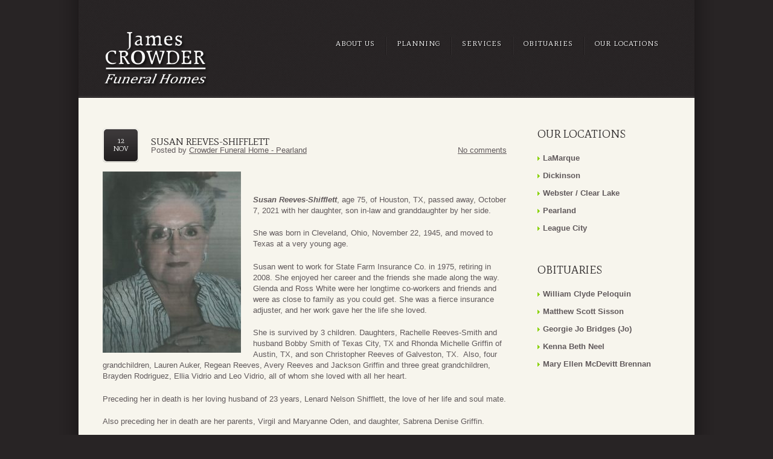

--- FILE ---
content_type: text/html; charset=UTF-8
request_url: https://www.crowderfuneralhome.com/obituaries/susan-reeves-shifflett/
body_size: 9493
content:
<!DOCTYPE html>

<!--[if lt IE 7 ]><html class="ie ie6" lang="en-US"> <![endif]-->

<!--[if IE 7 ]><html class="ie ie7" lang="en-US"> <![endif]-->

<!--[if IE 8 ]><html class="ie ie8" lang="en-US"> <![endif]-->

<!--[if IE 9 ]><html class="ie ie9" lang="en-US"> <![endif]-->

<!--[if (gt IE 9)|!(IE)]><!--><html lang="en-US"> <!--<![endif]-->

<head>

	

	

	<meta charset="UTF-8" />

	<link rel="profile" href="https://gmpg.org/xfn/11" />

  <link rel="icon" href="https://www.crowderfuneralhome.com/wp-content/themes/theme1661/favicon.ico" type="image/x-icon" />

	<link rel="pingback" href="https://www.crowderfuneralhome.com/xmlrpc.php" />

	<link rel="alternate" type="application/rss+xml" title="Crowder Funeral Home" href="https://www.crowderfuneralhome.com/feed/" />

	<link rel="alternate" type="application/atom+xml" title="Crowder Funeral Home" href="https://www.crowderfuneralhome.com/feed/atom/" />

	
  <!--[if lt IE 8]>

    <div style=' clear: both; text-align:center; position: relative;'>

    	<a href="http://www.microsoft.com/windows/internet-explorer/default.aspx?ocid=ie6_countdown_bannercode"><img src="https://storage.ie6countdown.com/assets/100/images/banners/warning_bar_0000_us.jpg" border="0" alt="" /></a>

    </div>

  <![endif]-->

  <link rel="stylesheet" type="text/css" media="all" href="https://www.crowderfuneralhome.com/wp-content/themes/theme1661/css/normalize.css" />

	<link rel="stylesheet" type="text/css" media="all" href="https://www.crowderfuneralhome.com/wp-content/themes/theme1661/style.css" />

  <link rel="stylesheet" type="text/css" media="all" href="https://www.crowderfuneralhome.com/wp-content/themes/theme1661/css/prettyPhoto.css" />

  <link rel="stylesheet" type="text/css" media="all" href="https://www.crowderfuneralhome.com/wp-content/themes/theme1661/css/grid.css" />

  <link href='https://fonts.googleapis.com/css?family=Mate+SC' rel='stylesheet' type='text/css'>

  <link href='https://fonts.googleapis.com/css?family=Tangerine' rel='stylesheet' type='text/css'>

	<meta name='robots' content='index, follow, max-image-preview:large, max-snippet:-1, max-video-preview:-1' />

	<!-- This site is optimized with the Yoast SEO plugin v23.5 - https://yoast.com/wordpress/plugins/seo/ -->
	<title>Susan Reeves-Shifflett - Crowder Funeral Home</title>
	<link rel="canonical" href="https://www.crowderfuneralhome.com/obituaries/susan-reeves-shifflett/" />
	<meta property="og:locale" content="en_US" />
	<meta property="og:type" content="article" />
	<meta property="og:title" content="Susan Reeves-Shifflett - Crowder Funeral Home" />
	<meta property="og:description" content="&nbsp; Susan Reeves-Shifflett, age 75, of Houston, TX, passed away, October 7, 2021 with her daughter, son in-law and granddaughter by her side. She was born in Cleveland, Ohio, November 22, 1945, and moved to Texas at a very young age. Susan went to work for State Farm Insurance Co. in 1975, retiring in 2008. She enjoyed her career and&nbsp;Continue Reading" />
	<meta property="og:url" content="https://www.crowderfuneralhome.com/obituaries/susan-reeves-shifflett/" />
	<meta property="og:site_name" content="Crowder Funeral Home" />
	<meta property="article:published_time" content="2021-11-12T15:38:34+00:00" />
	<meta property="og:image" content="https://www.crowderfuneralhome.com/wp-content/uploads/2021/11/SCrowder-C421111209250-229x300.jpg" />
	<meta name="author" content="Crowder Funeral Home - Pearland" />
	<meta name="twitter:label1" content="Written by" />
	<meta name="twitter:data1" content="Crowder Funeral Home - Pearland" />
	<meta name="twitter:label2" content="Est. reading time" />
	<meta name="twitter:data2" content="2 minutes" />
	<script type="application/ld+json" class="yoast-schema-graph">{"@context":"https://schema.org","@graph":[{"@type":"WebPage","@id":"https://www.crowderfuneralhome.com/obituaries/susan-reeves-shifflett/","url":"https://www.crowderfuneralhome.com/obituaries/susan-reeves-shifflett/","name":"Susan Reeves-Shifflett - Crowder Funeral Home","isPartOf":{"@id":"https://www.crowderfuneralhome.com/#website"},"primaryImageOfPage":{"@id":"https://www.crowderfuneralhome.com/obituaries/susan-reeves-shifflett/#primaryimage"},"image":{"@id":"https://www.crowderfuneralhome.com/obituaries/susan-reeves-shifflett/#primaryimage"},"thumbnailUrl":"https://www.crowderfuneralhome.com/wp-content/uploads/2021/11/SCrowder-C421111209250-229x300.jpg","datePublished":"2021-11-12T15:38:34+00:00","dateModified":"2021-11-12T15:38:34+00:00","author":{"@id":"https://www.crowderfuneralhome.com/#/schema/person/b367279867d39db76af196a647618a07"},"breadcrumb":{"@id":"https://www.crowderfuneralhome.com/obituaries/susan-reeves-shifflett/#breadcrumb"},"inLanguage":"en-US","potentialAction":[{"@type":"ReadAction","target":["https://www.crowderfuneralhome.com/obituaries/susan-reeves-shifflett/"]}]},{"@type":"ImageObject","inLanguage":"en-US","@id":"https://www.crowderfuneralhome.com/obituaries/susan-reeves-shifflett/#primaryimage","url":"https://www.crowderfuneralhome.com/wp-content/uploads/2021/11/SCrowder-C421111209250.jpg","contentUrl":"https://www.crowderfuneralhome.com/wp-content/uploads/2021/11/SCrowder-C421111209250.jpg","width":781,"height":1024},{"@type":"BreadcrumbList","@id":"https://www.crowderfuneralhome.com/obituaries/susan-reeves-shifflett/#breadcrumb","itemListElement":[{"@type":"ListItem","position":1,"name":"Home","item":"https://www.crowderfuneralhome.com/"},{"@type":"ListItem","position":2,"name":"Susan Reeves-Shifflett"}]},{"@type":"WebSite","@id":"https://www.crowderfuneralhome.com/#website","url":"https://www.crowderfuneralhome.com/","name":"Crowder Funeral Home","description":"","potentialAction":[{"@type":"SearchAction","target":{"@type":"EntryPoint","urlTemplate":"https://www.crowderfuneralhome.com/?s={search_term_string}"},"query-input":{"@type":"PropertyValueSpecification","valueRequired":true,"valueName":"search_term_string"}}],"inLanguage":"en-US"},{"@type":"Person","@id":"https://www.crowderfuneralhome.com/#/schema/person/b367279867d39db76af196a647618a07","name":"Crowder Funeral Home - Pearland","url":"https://www.crowderfuneralhome.com/author/pearland/"}]}</script>
	<!-- / Yoast SEO plugin. -->


<link rel="alternate" type="application/rss+xml" title="Crowder Funeral Home &raquo; Feed" href="https://www.crowderfuneralhome.com/feed/" />
<link rel="alternate" type="application/rss+xml" title="Crowder Funeral Home &raquo; Comments Feed" href="https://www.crowderfuneralhome.com/comments/feed/" />
<link rel="alternate" type="application/rss+xml" title="Crowder Funeral Home &raquo; Susan Reeves-Shifflett Comments Feed" href="https://www.crowderfuneralhome.com/obituaries/susan-reeves-shifflett/feed/" />
<script type="text/javascript">
/* <![CDATA[ */
window._wpemojiSettings = {"baseUrl":"https:\/\/s.w.org\/images\/core\/emoji\/14.0.0\/72x72\/","ext":".png","svgUrl":"https:\/\/s.w.org\/images\/core\/emoji\/14.0.0\/svg\/","svgExt":".svg","source":{"concatemoji":"https:\/\/www.crowderfuneralhome.com\/wp-includes\/js\/wp-emoji-release.min.js?ver=75efcd06c0618f252cb91ca111b78285"}};
/*! This file is auto-generated */
!function(i,n){var o,s,e;function c(e){try{var t={supportTests:e,timestamp:(new Date).valueOf()};sessionStorage.setItem(o,JSON.stringify(t))}catch(e){}}function p(e,t,n){e.clearRect(0,0,e.canvas.width,e.canvas.height),e.fillText(t,0,0);var t=new Uint32Array(e.getImageData(0,0,e.canvas.width,e.canvas.height).data),r=(e.clearRect(0,0,e.canvas.width,e.canvas.height),e.fillText(n,0,0),new Uint32Array(e.getImageData(0,0,e.canvas.width,e.canvas.height).data));return t.every(function(e,t){return e===r[t]})}function u(e,t,n){switch(t){case"flag":return n(e,"\ud83c\udff3\ufe0f\u200d\u26a7\ufe0f","\ud83c\udff3\ufe0f\u200b\u26a7\ufe0f")?!1:!n(e,"\ud83c\uddfa\ud83c\uddf3","\ud83c\uddfa\u200b\ud83c\uddf3")&&!n(e,"\ud83c\udff4\udb40\udc67\udb40\udc62\udb40\udc65\udb40\udc6e\udb40\udc67\udb40\udc7f","\ud83c\udff4\u200b\udb40\udc67\u200b\udb40\udc62\u200b\udb40\udc65\u200b\udb40\udc6e\u200b\udb40\udc67\u200b\udb40\udc7f");case"emoji":return!n(e,"\ud83e\udef1\ud83c\udffb\u200d\ud83e\udef2\ud83c\udfff","\ud83e\udef1\ud83c\udffb\u200b\ud83e\udef2\ud83c\udfff")}return!1}function f(e,t,n){var r="undefined"!=typeof WorkerGlobalScope&&self instanceof WorkerGlobalScope?new OffscreenCanvas(300,150):i.createElement("canvas"),a=r.getContext("2d",{willReadFrequently:!0}),o=(a.textBaseline="top",a.font="600 32px Arial",{});return e.forEach(function(e){o[e]=t(a,e,n)}),o}function t(e){var t=i.createElement("script");t.src=e,t.defer=!0,i.head.appendChild(t)}"undefined"!=typeof Promise&&(o="wpEmojiSettingsSupports",s=["flag","emoji"],n.supports={everything:!0,everythingExceptFlag:!0},e=new Promise(function(e){i.addEventListener("DOMContentLoaded",e,{once:!0})}),new Promise(function(t){var n=function(){try{var e=JSON.parse(sessionStorage.getItem(o));if("object"==typeof e&&"number"==typeof e.timestamp&&(new Date).valueOf()<e.timestamp+604800&&"object"==typeof e.supportTests)return e.supportTests}catch(e){}return null}();if(!n){if("undefined"!=typeof Worker&&"undefined"!=typeof OffscreenCanvas&&"undefined"!=typeof URL&&URL.createObjectURL&&"undefined"!=typeof Blob)try{var e="postMessage("+f.toString()+"("+[JSON.stringify(s),u.toString(),p.toString()].join(",")+"));",r=new Blob([e],{type:"text/javascript"}),a=new Worker(URL.createObjectURL(r),{name:"wpTestEmojiSupports"});return void(a.onmessage=function(e){c(n=e.data),a.terminate(),t(n)})}catch(e){}c(n=f(s,u,p))}t(n)}).then(function(e){for(var t in e)n.supports[t]=e[t],n.supports.everything=n.supports.everything&&n.supports[t],"flag"!==t&&(n.supports.everythingExceptFlag=n.supports.everythingExceptFlag&&n.supports[t]);n.supports.everythingExceptFlag=n.supports.everythingExceptFlag&&!n.supports.flag,n.DOMReady=!1,n.readyCallback=function(){n.DOMReady=!0}}).then(function(){return e}).then(function(){var e;n.supports.everything||(n.readyCallback(),(e=n.source||{}).concatemoji?t(e.concatemoji):e.wpemoji&&e.twemoji&&(t(e.twemoji),t(e.wpemoji)))}))}((window,document),window._wpemojiSettings);
/* ]]> */
</script>
<style id='wp-emoji-styles-inline-css' type='text/css'>

	img.wp-smiley, img.emoji {
		display: inline !important;
		border: none !important;
		box-shadow: none !important;
		height: 1em !important;
		width: 1em !important;
		margin: 0 0.07em !important;
		vertical-align: -0.1em !important;
		background: none !important;
		padding: 0 !important;
	}
</style>
<link rel='stylesheet' id='wp-block-library-css' href='https://www.crowderfuneralhome.com/wp-includes/css/dist/block-library/style.min.css?ver=75efcd06c0618f252cb91ca111b78285' type='text/css' media='all' />
<style id='classic-theme-styles-inline-css' type='text/css'>
/*! This file is auto-generated */
.wp-block-button__link{color:#fff;background-color:#32373c;border-radius:9999px;box-shadow:none;text-decoration:none;padding:calc(.667em + 2px) calc(1.333em + 2px);font-size:1.125em}.wp-block-file__button{background:#32373c;color:#fff;text-decoration:none}
</style>
<style id='global-styles-inline-css' type='text/css'>
body{--wp--preset--color--black: #000000;--wp--preset--color--cyan-bluish-gray: #abb8c3;--wp--preset--color--white: #ffffff;--wp--preset--color--pale-pink: #f78da7;--wp--preset--color--vivid-red: #cf2e2e;--wp--preset--color--luminous-vivid-orange: #ff6900;--wp--preset--color--luminous-vivid-amber: #fcb900;--wp--preset--color--light-green-cyan: #7bdcb5;--wp--preset--color--vivid-green-cyan: #00d084;--wp--preset--color--pale-cyan-blue: #8ed1fc;--wp--preset--color--vivid-cyan-blue: #0693e3;--wp--preset--color--vivid-purple: #9b51e0;--wp--preset--gradient--vivid-cyan-blue-to-vivid-purple: linear-gradient(135deg,rgba(6,147,227,1) 0%,rgb(155,81,224) 100%);--wp--preset--gradient--light-green-cyan-to-vivid-green-cyan: linear-gradient(135deg,rgb(122,220,180) 0%,rgb(0,208,130) 100%);--wp--preset--gradient--luminous-vivid-amber-to-luminous-vivid-orange: linear-gradient(135deg,rgba(252,185,0,1) 0%,rgba(255,105,0,1) 100%);--wp--preset--gradient--luminous-vivid-orange-to-vivid-red: linear-gradient(135deg,rgba(255,105,0,1) 0%,rgb(207,46,46) 100%);--wp--preset--gradient--very-light-gray-to-cyan-bluish-gray: linear-gradient(135deg,rgb(238,238,238) 0%,rgb(169,184,195) 100%);--wp--preset--gradient--cool-to-warm-spectrum: linear-gradient(135deg,rgb(74,234,220) 0%,rgb(151,120,209) 20%,rgb(207,42,186) 40%,rgb(238,44,130) 60%,rgb(251,105,98) 80%,rgb(254,248,76) 100%);--wp--preset--gradient--blush-light-purple: linear-gradient(135deg,rgb(255,206,236) 0%,rgb(152,150,240) 100%);--wp--preset--gradient--blush-bordeaux: linear-gradient(135deg,rgb(254,205,165) 0%,rgb(254,45,45) 50%,rgb(107,0,62) 100%);--wp--preset--gradient--luminous-dusk: linear-gradient(135deg,rgb(255,203,112) 0%,rgb(199,81,192) 50%,rgb(65,88,208) 100%);--wp--preset--gradient--pale-ocean: linear-gradient(135deg,rgb(255,245,203) 0%,rgb(182,227,212) 50%,rgb(51,167,181) 100%);--wp--preset--gradient--electric-grass: linear-gradient(135deg,rgb(202,248,128) 0%,rgb(113,206,126) 100%);--wp--preset--gradient--midnight: linear-gradient(135deg,rgb(2,3,129) 0%,rgb(40,116,252) 100%);--wp--preset--font-size--small: 13px;--wp--preset--font-size--medium: 20px;--wp--preset--font-size--large: 36px;--wp--preset--font-size--x-large: 42px;--wp--preset--spacing--20: 0.44rem;--wp--preset--spacing--30: 0.67rem;--wp--preset--spacing--40: 1rem;--wp--preset--spacing--50: 1.5rem;--wp--preset--spacing--60: 2.25rem;--wp--preset--spacing--70: 3.38rem;--wp--preset--spacing--80: 5.06rem;--wp--preset--shadow--natural: 6px 6px 9px rgba(0, 0, 0, 0.2);--wp--preset--shadow--deep: 12px 12px 50px rgba(0, 0, 0, 0.4);--wp--preset--shadow--sharp: 6px 6px 0px rgba(0, 0, 0, 0.2);--wp--preset--shadow--outlined: 6px 6px 0px -3px rgba(255, 255, 255, 1), 6px 6px rgba(0, 0, 0, 1);--wp--preset--shadow--crisp: 6px 6px 0px rgba(0, 0, 0, 1);}:where(.is-layout-flex){gap: 0.5em;}:where(.is-layout-grid){gap: 0.5em;}body .is-layout-flow > .alignleft{float: left;margin-inline-start: 0;margin-inline-end: 2em;}body .is-layout-flow > .alignright{float: right;margin-inline-start: 2em;margin-inline-end: 0;}body .is-layout-flow > .aligncenter{margin-left: auto !important;margin-right: auto !important;}body .is-layout-constrained > .alignleft{float: left;margin-inline-start: 0;margin-inline-end: 2em;}body .is-layout-constrained > .alignright{float: right;margin-inline-start: 2em;margin-inline-end: 0;}body .is-layout-constrained > .aligncenter{margin-left: auto !important;margin-right: auto !important;}body .is-layout-constrained > :where(:not(.alignleft):not(.alignright):not(.alignfull)){max-width: var(--wp--style--global--content-size);margin-left: auto !important;margin-right: auto !important;}body .is-layout-constrained > .alignwide{max-width: var(--wp--style--global--wide-size);}body .is-layout-flex{display: flex;}body .is-layout-flex{flex-wrap: wrap;align-items: center;}body .is-layout-flex > *{margin: 0;}body .is-layout-grid{display: grid;}body .is-layout-grid > *{margin: 0;}:where(.wp-block-columns.is-layout-flex){gap: 2em;}:where(.wp-block-columns.is-layout-grid){gap: 2em;}:where(.wp-block-post-template.is-layout-flex){gap: 1.25em;}:where(.wp-block-post-template.is-layout-grid){gap: 1.25em;}.has-black-color{color: var(--wp--preset--color--black) !important;}.has-cyan-bluish-gray-color{color: var(--wp--preset--color--cyan-bluish-gray) !important;}.has-white-color{color: var(--wp--preset--color--white) !important;}.has-pale-pink-color{color: var(--wp--preset--color--pale-pink) !important;}.has-vivid-red-color{color: var(--wp--preset--color--vivid-red) !important;}.has-luminous-vivid-orange-color{color: var(--wp--preset--color--luminous-vivid-orange) !important;}.has-luminous-vivid-amber-color{color: var(--wp--preset--color--luminous-vivid-amber) !important;}.has-light-green-cyan-color{color: var(--wp--preset--color--light-green-cyan) !important;}.has-vivid-green-cyan-color{color: var(--wp--preset--color--vivid-green-cyan) !important;}.has-pale-cyan-blue-color{color: var(--wp--preset--color--pale-cyan-blue) !important;}.has-vivid-cyan-blue-color{color: var(--wp--preset--color--vivid-cyan-blue) !important;}.has-vivid-purple-color{color: var(--wp--preset--color--vivid-purple) !important;}.has-black-background-color{background-color: var(--wp--preset--color--black) !important;}.has-cyan-bluish-gray-background-color{background-color: var(--wp--preset--color--cyan-bluish-gray) !important;}.has-white-background-color{background-color: var(--wp--preset--color--white) !important;}.has-pale-pink-background-color{background-color: var(--wp--preset--color--pale-pink) !important;}.has-vivid-red-background-color{background-color: var(--wp--preset--color--vivid-red) !important;}.has-luminous-vivid-orange-background-color{background-color: var(--wp--preset--color--luminous-vivid-orange) !important;}.has-luminous-vivid-amber-background-color{background-color: var(--wp--preset--color--luminous-vivid-amber) !important;}.has-light-green-cyan-background-color{background-color: var(--wp--preset--color--light-green-cyan) !important;}.has-vivid-green-cyan-background-color{background-color: var(--wp--preset--color--vivid-green-cyan) !important;}.has-pale-cyan-blue-background-color{background-color: var(--wp--preset--color--pale-cyan-blue) !important;}.has-vivid-cyan-blue-background-color{background-color: var(--wp--preset--color--vivid-cyan-blue) !important;}.has-vivid-purple-background-color{background-color: var(--wp--preset--color--vivid-purple) !important;}.has-black-border-color{border-color: var(--wp--preset--color--black) !important;}.has-cyan-bluish-gray-border-color{border-color: var(--wp--preset--color--cyan-bluish-gray) !important;}.has-white-border-color{border-color: var(--wp--preset--color--white) !important;}.has-pale-pink-border-color{border-color: var(--wp--preset--color--pale-pink) !important;}.has-vivid-red-border-color{border-color: var(--wp--preset--color--vivid-red) !important;}.has-luminous-vivid-orange-border-color{border-color: var(--wp--preset--color--luminous-vivid-orange) !important;}.has-luminous-vivid-amber-border-color{border-color: var(--wp--preset--color--luminous-vivid-amber) !important;}.has-light-green-cyan-border-color{border-color: var(--wp--preset--color--light-green-cyan) !important;}.has-vivid-green-cyan-border-color{border-color: var(--wp--preset--color--vivid-green-cyan) !important;}.has-pale-cyan-blue-border-color{border-color: var(--wp--preset--color--pale-cyan-blue) !important;}.has-vivid-cyan-blue-border-color{border-color: var(--wp--preset--color--vivid-cyan-blue) !important;}.has-vivid-purple-border-color{border-color: var(--wp--preset--color--vivid-purple) !important;}.has-vivid-cyan-blue-to-vivid-purple-gradient-background{background: var(--wp--preset--gradient--vivid-cyan-blue-to-vivid-purple) !important;}.has-light-green-cyan-to-vivid-green-cyan-gradient-background{background: var(--wp--preset--gradient--light-green-cyan-to-vivid-green-cyan) !important;}.has-luminous-vivid-amber-to-luminous-vivid-orange-gradient-background{background: var(--wp--preset--gradient--luminous-vivid-amber-to-luminous-vivid-orange) !important;}.has-luminous-vivid-orange-to-vivid-red-gradient-background{background: var(--wp--preset--gradient--luminous-vivid-orange-to-vivid-red) !important;}.has-very-light-gray-to-cyan-bluish-gray-gradient-background{background: var(--wp--preset--gradient--very-light-gray-to-cyan-bluish-gray) !important;}.has-cool-to-warm-spectrum-gradient-background{background: var(--wp--preset--gradient--cool-to-warm-spectrum) !important;}.has-blush-light-purple-gradient-background{background: var(--wp--preset--gradient--blush-light-purple) !important;}.has-blush-bordeaux-gradient-background{background: var(--wp--preset--gradient--blush-bordeaux) !important;}.has-luminous-dusk-gradient-background{background: var(--wp--preset--gradient--luminous-dusk) !important;}.has-pale-ocean-gradient-background{background: var(--wp--preset--gradient--pale-ocean) !important;}.has-electric-grass-gradient-background{background: var(--wp--preset--gradient--electric-grass) !important;}.has-midnight-gradient-background{background: var(--wp--preset--gradient--midnight) !important;}.has-small-font-size{font-size: var(--wp--preset--font-size--small) !important;}.has-medium-font-size{font-size: var(--wp--preset--font-size--medium) !important;}.has-large-font-size{font-size: var(--wp--preset--font-size--large) !important;}.has-x-large-font-size{font-size: var(--wp--preset--font-size--x-large) !important;}
.wp-block-navigation a:where(:not(.wp-element-button)){color: inherit;}
:where(.wp-block-post-template.is-layout-flex){gap: 1.25em;}:where(.wp-block-post-template.is-layout-grid){gap: 1.25em;}
:where(.wp-block-columns.is-layout-flex){gap: 2em;}:where(.wp-block-columns.is-layout-grid){gap: 2em;}
.wp-block-pullquote{font-size: 1.5em;line-height: 1.6;}
</style>
<link rel='stylesheet' id='contact-form-7-css' href='https://www.crowderfuneralhome.com/wp-content/plugins/contact-form-7/includes/css/styles.css?ver=5.9.8' type='text/css' media='all' />
<script type="text/javascript" src="https://www.crowderfuneralhome.com/wp-content/themes/theme1661/js/jquery-1.6.4.min.js?ver=1.6.4" id="jquery-js"></script>
<script type="text/javascript" src="https://www.crowderfuneralhome.com/wp-content/themes/theme1661/js/modernizr.js?ver=2.0.6" id="modernizr-js"></script>
<script type="text/javascript" src="https://www.crowderfuneralhome.com/wp-content/themes/theme1661/js/superfish.js?ver=1.4.8" id="superfish-js"></script>
<script type="text/javascript" src="https://www.crowderfuneralhome.com/wp-content/themes/theme1661/js/jquery.easing.1.3.js?ver=1.3" id="easing-js"></script>
<script type="text/javascript" src="https://www.crowderfuneralhome.com/wp-content/themes/theme1661/js/jquery.prettyPhoto.js?ver=3.1.3" id="prettyPhoto-js"></script>
<script type="text/javascript" src="https://www.crowderfuneralhome.com/wp-content/themes/theme1661/js/jquery.nivo.slider.js?ver=2.5.2" id="nivo-js"></script>
<script type="text/javascript" src="https://www.crowderfuneralhome.com/wp-content/themes/theme1661/js/jquery.loader.js?ver=1.0" id="loader-js"></script>
<script type="text/javascript" src="https://www.crowderfuneralhome.com/wp-content/themes/theme1661/js/jquery.elastislide.js?ver=1.0" id="elastislide-js"></script>
<script type="text/javascript" src="https://www.crowderfuneralhome.com/wp-includes/js/swfobject.js?ver=2.2-20120417" id="swfobject-js"></script>
<script type="text/javascript" src="https://www.crowderfuneralhome.com/wp-content/themes/theme1661/js/jquery.cycle.all.js?ver=2.99" id="cycleAll-js"></script>
<script type="text/javascript" src="https://www.crowderfuneralhome.com/wp-content/themes/theme1661/js/jquery.twitter.js?ver=1.0" id="twitter-js"></script>
<script type="text/javascript" src="https://www.crowderfuneralhome.com/wp-content/themes/theme1661/js/jquery.flickrush.js?ver=1.0" id="flickr-js"></script>
<script type="text/javascript" src="https://www.crowderfuneralhome.com/wp-content/themes/theme1661/js/audiojs/audio.js?ver=1.0" id="audiojs-js"></script>
<script type="text/javascript" src="https://www.crowderfuneralhome.com/wp-content/themes/theme1661/js/custom.js?ver=1.0" id="custom-js"></script>
<link rel="https://api.w.org/" href="https://www.crowderfuneralhome.com/wp-json/" /><link rel="alternate" type="application/json" href="https://www.crowderfuneralhome.com/wp-json/wp/v2/posts/26682" /><link rel="EditURI" type="application/rsd+xml" title="RSD" href="https://www.crowderfuneralhome.com/xmlrpc.php?rsd" />

<link rel='shortlink' href='https://www.crowderfuneralhome.com/?p=26682' />
<link rel="alternate" type="application/json+oembed" href="https://www.crowderfuneralhome.com/wp-json/oembed/1.0/embed?url=https%3A%2F%2Fwww.crowderfuneralhome.com%2Fobituaries%2Fsusan-reeves-shifflett%2F" />
<link rel="alternate" type="text/xml+oembed" href="https://www.crowderfuneralhome.com/wp-json/oembed/1.0/embed?url=https%3A%2F%2Fwww.crowderfuneralhome.com%2Fobituaries%2Fsusan-reeves-shifflett%2F&#038;format=xml" />
<!-- Google tag (gtag.js) -->
<script async src="https://www.googletagmanager.com/gtag/js?id=G-4FD4K2CJPQ"></script>
<script>
  window.dataLayer = window.dataLayer || [];
  function gtag(){dataLayer.push(arguments);}
  gtag('js', new Date());

  gtag('config', 'G-4FD4K2CJPQ');
</script><style class="wpcode-css-snippet">/* hide title on vital ice page */
#post-43557 article.post-holder h1 {
    display: none;
}</style>
<script type='text/javascript' src='https://www.crowderfuneralhome.com/wp-content/plugins/wp-spamshield/js/jscripts.php'></script> 

  <!--[if lt IE 9]>

  <style type="text/css">

    .border {

      behavior:url(https://www.crowderfuneralhome.com/wp-content/themes/theme1661/PIE.php)

      }

  </style>

  <![endif]-->

  

  <script type="text/javascript">

  	// initialise plugins

		jQuery(function(){

			// main navigation init

			jQuery('ul.sf-menu').superfish({

				delay:       1000, 		// one second delay on mouseout 

				animation:   {opacity:'show',height:'show'}, // fade-in and slide-down animation

				speed:       'normal',  // faster animation speed 

				autoArrows:  true,   // generation of arrow mark-up (for submenu) 

				dropShadows: true   // drop shadows (for submenu)

			});

			

			// prettyphoto init

			jQuery("a[rel^='prettyPhoto']").prettyPhoto({

				animation_speed:'normal',

				slideshow:5000,

				autoplay_slideshow: false,

				overlay_gallery: true

			});

			

		});

		

		// Init for audiojs

		audiojs.events.ready(function() {

			var as = audiojs.createAll();

		});

  </script>

  

  <script type="text/javascript">

		jQuery(window).load(function() {

			// nivoslider init

			jQuery('#slider').nivoSlider({

				effect: 'fade',

				slices:15,

				boxCols:8,

				boxRows:8,

				animSpeed:500,

				pauseTime:5000,

				directionNav:false,

				directionNavHide:false,

				controlNav:true,

				captionOpacity:0.8
			});

			

		});

	</script>

  <!-- Custom CSS -->

	
  

  

  

  

  <style type="text/css">

		

		
		

		
		

		
		

		body {font-family:"Trebuchet MS", Arial, Helvetica, sans-serif; color:#60595b}#main, #copyright {font-size:13px; font-style:normal;}
  </style>

</head>



<body data-rsssl=1 class="post-template-default single single-post postid-26682 single-format-standard cat-1-id">



<div id="main" class="main-wrap"><!-- this encompasses the entire Web site -->

	<header id="header">

		<div class="box">

			<div class="container_12 clearfix header-top">

			<div class="grid_12">

      	<div class="logo">

          
          	
            	<a href="https://www.crowderfuneralhome.com/" id="logo"><img src="https://www.crowderfuneralhome.com/wp-content/themes/theme1661/images/jamescrowderlogo.png" alt="Crowder Funeral Home" title=""></a>

            
          
        </div>

        <nav class="primary">

          <ul id="topnav" class="sf-menu"><li id="menu-item-784" class="menu-item menu-item-type-custom menu-item-object-custom menu-item-784"><a href="https://www.crowderfuneralhome.com/services-view/about-us/">About Us</a></li>
<li id="menu-item-785" class="menu-item menu-item-type-custom menu-item-object-custom menu-item-785"><a href="https://www.crowderfuneralhome.com/services-view/planning/">Planning</a></li>
<li id="menu-item-786" class="menu-item menu-item-type-custom menu-item-object-custom menu-item-786"><a href="https://www.crowderfuneralhome.com/services-view/services/">Services</a></li>
<li id="menu-item-788" class="menu-item menu-item-type-taxonomy menu-item-object-category current-post-ancestor current-menu-parent current-post-parent menu-item-788"><a href="https://www.crowderfuneralhome.com/category/obituaries/">Obituaries</a></li>
<li id="menu-item-712" class="menu-item menu-item-type-post_type menu-item-object-page menu-item-712"><a href="https://www.crowderfuneralhome.com/our-locations/">Our Locations</a></li>
</ul>
        </nav><!--.primary-->

      </div>

		</div><!--.container_24-->

		
		</div>

	</header>

<div class="primary_content_wrap box">

	<div class="container_12 clearfix">
	<div id="content" class="grid_9 right">
	

		
	<div class="right-indent">	
		
					<article id="post-26682" class="post-holder post-26682 post type-post status-publish format-standard hentry category-obituaries cat-1-id">
					
				<header class="entry-header">
				
								
				<h2 class="entry-title">Susan Reeves-Shifflett</h2>
				
								
				    					<div class="post-meta">
				<time datetime="2021-11-12T09:38"><span class="inner"><span class="day">12</span>Nov</span></time>
				<div class="fleft">Posted by <a href="https://www.crowderfuneralhome.com/author/pearland/" title="Posts by Crowder Funeral Home - Pearland" rel="author">Crowder Funeral Home - Pearland</a></div>
				<div class="fright"><a href="https://www.crowderfuneralhome.com/obituaries/susan-reeves-shifflett/#respond" class="comments-link" >No comments</a></div>
			</div><!--.post-meta-->
				
				
				</header>
				
				
				
	
				
				
								
				<div class="content">
				
					<p><img fetchpriority="high" decoding="async" class="size-medium wp-image-26683 alignleft" src="https://www.crowderfuneralhome.com/wp-content/uploads/2021/11/SCrowder-C421111209250-229x300.jpg" alt="" width="229" height="300" srcset="https://www.crowderfuneralhome.com/wp-content/uploads/2021/11/SCrowder-C421111209250-229x300.jpg 229w, https://www.crowderfuneralhome.com/wp-content/uploads/2021/11/SCrowder-C421111209250-768x1007.jpg 768w, https://www.crowderfuneralhome.com/wp-content/uploads/2021/11/SCrowder-C421111209250.jpg 781w" sizes="(max-width: 229px) 100vw, 229px" /></p>
<p>&nbsp;</p>
<p><em><strong>Susan Reeves-Shifflett</strong></em>, age 75, of Houston, TX, passed away, October 7, 2021 with her daughter, son in-law and granddaughter by her side.</p>
<p>She was born in Cleveland, Ohio, November 22, 1945, and moved to Texas at a very young age.</p>
<p>Susan went to work for State Farm Insurance Co. in 1975, retiring in 2008. She enjoyed her career and the friends she made along the way. Glenda and Ross White were her longtime co-workers and friends and were as close to family as you could get. She was a fierce insurance adjuster, and her work gave her the life she loved.</p>
<p>She is survived by 3 children. Daughters, Rachelle Reeves-Smith and husband Bobby Smith of Texas City, TX and Rhonda Michelle Griffin of Austin, TX, and son Christopher Reeves of Galveston, TX.  Also, four grandchildren, Lauren Auker, Regean Reeves, Avery Reeves and Jackson Griffin and three great grandchildren, Brayden Rodriguez, Ellia Vidrio and Leo Vidrio, all of whom she loved with all her heart.</p>
<p>Preceding her in death is her loving husband of 23 years, Lenard Nelson Shifflett, the love of her life and soul mate.</p>
<p>Also preceding her in death are her parents, Virgil and Maryanne Oden, and daughter, Sabrena Denise Griffin.</p>
<p>Susan loved to cook and passed on the love to her children and grandchildren. She loved to entertain her good friends and family and loved her wine. She also loved going on cruises.  She went on over 100 cruises and traveled the world.  Visiting places like China, Egypt, Italy, and the Caribbean.</p>
<p>Susan was so loved and cherished and will be missed very much.</p>
<p>Internment service will be held 2:00 pm November 19, 2021, at Memorial Oaks Funeral Home &amp; Cemetery, <a href="https://www.google.com/maps/search/13001+Katy+Fwy,+Houston,+TX+77079?entry=gmail&amp;source=g">13001 Katy Fwy, Houston, TX 77079</a>.</p>
					
				<!--// .content -->
				</div>
				
							 
			</article>					
    
		
<!-- You can start editing here. -->


			<!-- If comments are open, but there are no comments. -->
    <p class="nocomments">No Comments Yet.</p>	


<div id="respond">

<h3>Leave Your Condolences</h3>

<div class="commentform-desc">Make sure you enter the (*) required information where indicated. Basic HTML code is allowed.</div>

<div class="cancel-comment-reply">
	<small><a rel="nofollow" id="cancel-comment-reply-link" href="/obituaries/susan-reeves-shifflett/#respond" style="display:none;">Click here to cancel reply.</a></small>
</div>


<form action="https://www.crowderfuneralhome.com/wp-comments-post.php" method="post" id="commentform">

<p class="field"><label for="comment">Message<small>*</small></label><textarea name="comment" id="comment" cols="58" rows="10" tabindex="4"></textarea></p>


<p class="field"><label for="author">Name<small>*</small></label><input type="text" name="author" id="author" value="" size="22" tabindex="1" aria-required='true' /></p>

<p class="field"><label for="email">Email<small>*</small></label><input type="text" name="email" id="email" value="" size="22" tabindex="2" aria-required='true' /></p>

<p></p>

<!--<p class="field"><label for="url">Website URL </label><input type="text" name="url" id="url" value="" size="22" tabindex="3" /></p>-->


<!--<p><small><strong>XHTML:</strong> You can use these tags: <code>&lt;a href=&quot;&quot; title=&quot;&quot;&gt; &lt;abbr title=&quot;&quot;&gt; &lt;acronym title=&quot;&quot;&gt; &lt;b&gt; &lt;blockquote cite=&quot;&quot;&gt; &lt;cite&gt; &lt;code&gt; &lt;del datetime=&quot;&quot;&gt; &lt;em&gt; &lt;i&gt; &lt;q cite=&quot;&quot;&gt; &lt;s&gt; &lt;strike&gt; &lt;strong&gt; </code></small></p>-->



<p class="submit-wrap"><input name="submit" type="submit" id="submit" tabindex="5" value="Submit Comment" />
<input type='hidden' name='comment_post_ID' value='26682' id='comment_post_ID' />
<input type='hidden' name='comment_parent' id='comment_parent' value='0' />
</p>

<noscript><input type="hidden" name="JS04X7" value="NS1" /></noscript>
<noscript><p><strong>Currently you have JavaScript disabled. In order to post comments, please make sure JavaScript and Cookies are enabled, and reload the page.</strong> <a href="http://enable-javascript.com/" rel="nofollow external" >Click here for instructions on how to enable JavaScript in your browser.</a></p></noscript>

</form>

</div>

		
		
			
	</div>

	</div><!--#content-->
<aside id="sidebar" class="grid_3">
	<div id="nav_menu-2" class="widget widget_nav_menu"><h3>Our Locations</h3><div class="menu-locations-container"><ul id="menu-locations" class="menu"><li id="menu-item-627" class="menu-item menu-item-type-custom menu-item-object-custom menu-item-627"><a href="https://www.crowderfuneralhome.com/our-locations/">LaMarque</a></li>
<li id="menu-item-628" class="menu-item menu-item-type-custom menu-item-object-custom menu-item-628"><a href="https://www.crowderfuneralhome.com/our-locations/#dickinson">Dickinson</a></li>
<li id="menu-item-629" class="menu-item menu-item-type-custom menu-item-object-custom menu-item-629"><a href="https://www.crowderfuneralhome.com/our-locations/#webster">Webster / Clear Lake</a></li>
<li id="menu-item-630" class="menu-item menu-item-type-custom menu-item-object-custom menu-item-630"><a href="https://www.crowderfuneralhome.com/our-locations/#pearland">Pearland</a></li>
<li id="menu-item-631" class="menu-item menu-item-type-custom menu-item-object-custom menu-item-631"><a href="https://www.crowderfuneralhome.com/our-locations/#league-city">League City</a></li>
</ul></div></div>
		<div id="recent-posts-2" class="widget widget_recent_entries">
		<h3>Obituaries</h3>
		<ul>
											<li>
					<a href="https://www.crowderfuneralhome.com/obituaries/william-clyde-peloquin/">William Clyde Peloquin</a>
									</li>
											<li>
					<a href="https://www.crowderfuneralhome.com/obituaries/matthew-scott-sisson/">Matthew Scott Sisson</a>
									</li>
											<li>
					<a href="https://www.crowderfuneralhome.com/obituaries/georgie-jo-bridges-jo/">Georgie Jo Bridges (Jo)</a>
									</li>
											<li>
					<a href="https://www.crowderfuneralhome.com/obituaries/kenna-beth-neel/">Kenna Beth Neel</a>
									</li>
											<li>
					<a href="https://www.crowderfuneralhome.com/obituaries/mary-ellen-mcdevitt-brennan/">Mary Ellen McDevitt Brennan</a>
									</li>
					</ul>

		</div></aside><!--sidebar-->  </div><!--.container-->
  </div>	
  	
</div><!--#main-->
<div id="copyright" class="main-wrap">
<div class="container_12">
				<div class="grid_12 clearfix">
					<div id="footer-text">
												
													Copyright © Crowder Funeral Home. All rights reserved. 												<br />

					</div>
					
				</div>
			</div>
</div><!--#copyright-->			

<script type='text/javascript'>
/* <![CDATA[ */
r3f5x9JS=escape(document['referrer']);
hf4N='0a76e0eeafb2f93b8076fdb184c923f0';
hf4V='b875f65fe1736c7661e7cc31075b9105';
cm4S="form[action='https://www.crowderfuneralhome.com/wp-comments-post.php']";
jQuery(document).ready(function($){var e="#commentform, .comment-respond form, .comment-form, "+cm4S+", #lostpasswordform, #registerform, #loginform, #login_form, #wpss_contact_form, .wpcf7-form";$(e).submit(function(){$("<input>").attr("type","hidden").attr("name","r3f5x9JS").attr("value",r3f5x9JS).appendTo(e);$("<input>").attr("type","hidden").attr("name",hf4N).attr("value",hf4V).appendTo(e);return true;});$("#comment").attr({minlength:"15",maxlength:"15360"})});
/* ]]> */
</script> 
<script type="text/javascript" src="https://www.crowderfuneralhome.com/wp-includes/js/comment-reply.min.js?ver=75efcd06c0618f252cb91ca111b78285" id="comment-reply-js" async="async" data-wp-strategy="async"></script>
<script type="text/javascript" src="https://www.crowderfuneralhome.com/wp-includes/js/dist/vendor/wp-polyfill-inert.min.js?ver=3.1.2" id="wp-polyfill-inert-js"></script>
<script type="text/javascript" src="https://www.crowderfuneralhome.com/wp-includes/js/dist/vendor/regenerator-runtime.min.js?ver=0.14.0" id="regenerator-runtime-js"></script>
<script type="text/javascript" src="https://www.crowderfuneralhome.com/wp-includes/js/dist/vendor/wp-polyfill.min.js?ver=3.15.0" id="wp-polyfill-js"></script>
<script type="text/javascript" src="https://www.crowderfuneralhome.com/wp-includes/js/dist/hooks.min.js?ver=c6aec9a8d4e5a5d543a1" id="wp-hooks-js"></script>
<script type="text/javascript" src="https://www.crowderfuneralhome.com/wp-includes/js/dist/i18n.min.js?ver=7701b0c3857f914212ef" id="wp-i18n-js"></script>
<script type="text/javascript" id="wp-i18n-js-after">
/* <![CDATA[ */
wp.i18n.setLocaleData( { 'text direction\u0004ltr': [ 'ltr' ] } );
/* ]]> */
</script>
<script type="text/javascript" src="https://www.crowderfuneralhome.com/wp-content/plugins/contact-form-7/includes/swv/js/index.js?ver=5.9.8" id="swv-js"></script>
<script type="text/javascript" id="contact-form-7-js-extra">
/* <![CDATA[ */
var wpcf7 = {"api":{"root":"https:\/\/www.crowderfuneralhome.com\/wp-json\/","namespace":"contact-form-7\/v1"},"cached":"1"};
/* ]]> */
</script>
<script type="text/javascript" src="https://www.crowderfuneralhome.com/wp-content/plugins/contact-form-7/includes/js/index.js?ver=5.9.8" id="contact-form-7-js"></script>
<script type="text/javascript" src="https://www.crowderfuneralhome.com/wp-content/plugins/wp-spamshield/js/jscripts-ftr-min.js" id="wpss-jscripts-ftr-js"></script>
 
<!-- this is used by many Wordpress features and for plugins to work properly -->
	<script type="text/javascript">
		

	</script>
<!-- Show Google Analytics -->	
</body>
</html>

--- FILE ---
content_type: application/javascript; charset=UTF-8
request_url: https://www.crowderfuneralhome.com/wp-content/plugins/wp-spamshield/js/jscripts.php
body_size: 547
content:
function wpss_set_ckh(n,v,e,p,d,s){var t=new Date;t.setTime(t.getTime());if(e){e=e*1e3}var u=new Date(t.getTime()+e);document.cookie=n+'='+escape(v)+(e?';expires='+u.toGMTString()+';max-age='+e/1e3+';':'')+(p?';path='+p:'')+(d?';domain='+d:'')+(s?';secure':'')}function wpss_init_ckh(){wpss_set_ckh('9d4ad0e06007941c8d8d650c0f8582d6','ce8fae9aa2f895b84ed1db3e91b391e8','14400','/','www.crowderfuneralhome.com','secure');wpss_set_ckh('SJECT2601','CKON2601','3600','/','www.crowderfuneralhome.com','secure');}wpss_init_ckh();jQuery(document).ready(function($){var h="form[method='post']";$(h).submit(function(){$('<input>').attr('type','hidden').attr('name','26c4d1bd2c867ea321a51f19dce3a49f').attr('value','df2e810d70e338320126ac0233ccba7c').appendTo(h);return true;})});
// Generated in: 0.000218 seconds
